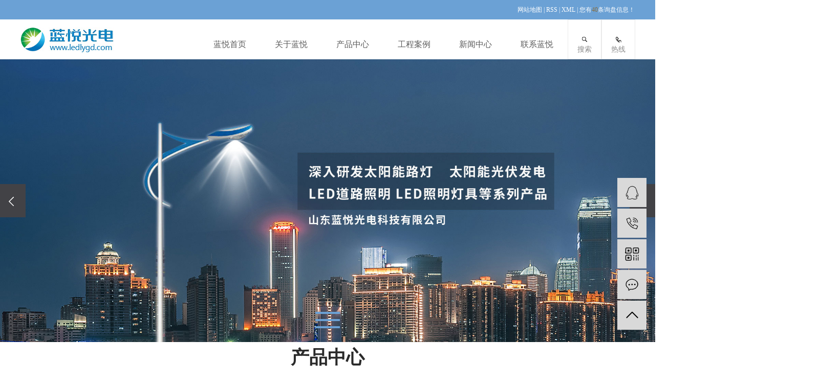

--- FILE ---
content_type: text/html;charset=utf-8
request_url: http://www.ledlygd.com/xinjiang/
body_size: 9711
content:
<!DOCTYPE html>
<html lang="zh-CN">

    <head>
        <meta charset="utf-8">
        <meta http-equiv="X-UA-Compatible" content="IE=edge,chrome=1">
        <title>
            新疆厂房灯_新疆市政照明_新疆智慧工业照明-山东蓝悦光电科技有限公司
        </title>
        <meta name="keywords" content="新疆厂房灯,新疆市政照明,新疆智慧工业照明,山东蓝悦光电科技有限公司" />
        <meta name="description" content="山东蓝悦光电科技有限公司位于高新技术产业开发区——德州禹城。公司以“科技引领节能，智慧点亮生活”为发展理念，深入研发太阳能路灯、太阳能光伏发电、LED道路照明、LED照明灯具等系列产品." />
        <meta name="viewport" content="width=device-width, initial-scale=1, maximum-scale=1, user-scalable=no">
        <link rel="shortcut icon" type="image/x-icon" href="http://www.ledlygd.com/" />
        <link rel="stylesheet" href="http://www.ledlygd.com/template/default/assets/css/bootstrap.min.css">
        <link rel="stylesheet" href="http://www.ledlygd.com/template/default/assets/css/jquery.validator.css">
        <link rel="stylesheet" href="http://www.ledlygd.com/template/default/assets/css/owl.carousel.min.css">
        <link rel="stylesheet" href="http://www.ledlygd.com/template/default/assets/css/app.css">
        <link rel="stylesheet" href="http://www.ledlygd.com/template/default/assets/css/main.css">
        <link rel="stylesheet" href="http://www.ledlygd.com/template/default/assets/css/slick.css">
        <link rel="stylesheet" href="http://www.ledlygd.com/template/default/assets/css/swiper.min.css">
        <link rel="stylesheet" type="text/css" href="http://www.ledlygd.com/template/default/assets/css/animate.min.css" />
        <script src="http://www.ledlygd.com/template/default/assets/js/jquery.min.js"></script>
        <script src="http://www.ledlygd.com/template/default/assets/js/owl.carousel.min.js"></script>
        <script src="http://www.ledlygd.com/template/default/assets/js/jquery.validator.min.js"></script>
        <script src="http://www.ledlygd.com/template/default/assets/js/jquery.SuperSlide.2.1.2.js"></script>
        <script src="http://www.ledlygd.com/template/default/assets/js/slick.min.js"></script>
        <script src="http://www.ledlygd.com/template/default/assets/js/swiper.min.js"></script>
        <script>
    var config = {
        homeUrl: 'http://www.ledlygd.com/',
                mUrl: 'http://www.ledlygd.com/m/',
                copyCode: 0,
        isVisitor: 1
    }
</script>
<script src="http://www.ledlygd.com/template/default/assets/js/app.js"></script>
<meta name="baidu-site-verification" content="code-fnE87xlk62" />
<script>
var _hmt = _hmt || [];
(function() {
  var hm = document.createElement("script");
  hm.src = "https://hm.baidu.com/hm.js?1b8321cf7cd27070bc0bd61b22ea89ec";
  var s = document.getElementsByTagName("script")[0]; 
  s.parentNode.insertBefore(hm, s);
})();
</script>
    </head>

    <body>
                <div class="top1">
    <div class="wh clearfix">
        <div class="sou fl">
            <div class="hotSearch hidden">热门搜索：
                <a href="http://www.ledlygd.com/search.php?wd=%E6%96%B0%E7%96%86%E5%8E%82%E6%88%BF%E7%81%AF">新疆厂房灯</a><a href="http://www.ledlygd.com/search.php?wd=%E6%96%B0%E7%96%86%E5%B8%82%E6%94%BF%E7%85%A7%E6%98%8E">新疆市政照明</a><a href="http://www.ledlygd.com/search.php?wd=%E6%96%B0%E7%96%86%E6%99%BA%E6%85%A7%E5%B7%A5%E4%B8%9A%E7%85%A7%E6%98%8E">新疆智慧工业照明</a>
            </div>
        </div>
        <div class="topLink">
          
            <a href="http://www.ledlygd.com/sitemap/">
                网站地图
            </a> |
            <a href="http://www.ledlygd.com/rss.xml">RSS</a> |
            <a href="http://www.ledlygd.com/sitemap.xml">XML</a>
                        | <a href="http://www.ledlygd.com/dm/" class="feedback" target="_blank" rel="nofollow">您有<span class="text-warning">40</span>条询盘信息！</a>
                    </div>
    </div>
</div>

<div class="top2">
    <div class="wh clearfix">
        <div class="logo">
            <a href="http://www.ledlygd.com/"><img alt="厂房灯" src="http://www.ledlygd.com/data/upload/202010/20201013150914_316.png" /></a>
        </div>
        <div class="k2 fr">
            <div class="djtit">
                <span>搜索</span>
                <span>热线</span>
            </div>
            <div id="menu">
    <ul class="nav clearfix">
                <li>
            <a href="/" >蓝悦首页        </a>
                                            </li>
                <li>
            <a href="http://www.ledlygd.com/about_about/" >关于蓝悦        </a>
                                                <div class="sec">
                                <a href="http://www.ledlygd.com/about_about/gsjj9f6.html" >公司简介</a>
                                <a href="/about_about/yyzz79b.html" >资质荣誉</a>
                            </div>
                                            </li>
                <li>
            <a href="http://www.ledlygd.com/product/" >产品中心        </a>
                                                <div class="sec">
                                <a href="http://www.ledlygd.com/product/xinjiang_tgd760/" >新疆投光灯</a>
                                <a href="http://www.ledlygd.com/product/xinjiang_gkd76d/" >新疆工矿灯</a>
                                <a href="http://www.ledlygd.com/product/xinjiang_zhldefc/" >新疆智慧路灯</a>
                                <a href="http://www.ledlygd.com/product/xinjiang_sdldffb/" >新疆市电路灯</a>
                                <a href="http://www.ledlygd.com/product/xinjiang_tynldc67/" >新疆太阳能路灯</a>
                                <a href="http://www.ledlygd.com/product/xinjiang_ggd3d4/" >新疆高杆灯</a>
                                <a href="http://www.ledlygd.com/product/xinjiang_zhd665/" >新疆中华灯</a>
                                <a href="http://www.ledlygd.com/product/xinjiang_jgtyd21b/" >新疆景观庭院灯</a>
                                <a href="http://www.ledlygd.com/product/xinjiang_cpd29b/" >新疆文旅照明</a>
                            </div>
                                            </li>
                <li>
            <a href="http://www.ledlygd.com/case/" >工程案例        </a>
                                                <div class="sec">
                                <a href="http://www.ledlygd.com/case/szldala2d/" >市政路灯案例</a>
                                <a href="http://www.ledlygd.com/case/gyzmald6c/" >工业照明案例</a>
                                <a href="http://www.ledlygd.com/case/ncldalc40/" >农村路灯案例</a>
                                <a href="http://www.ledlygd.com/case/xqldalb87/" >小区路灯案例</a>
                                <a href="http://www.ledlygd.com/case/qtalc91/" >其他案例</a>
                            </div>
                                            </li>
                <li>
            <a href="http://www.ledlygd.com/news/" >新闻中心        </a>
                                                <div class="sec">
                                <a href="http://www.ledlygd.com/news/gsxw51b/" >公司新闻</a>
                                <a href="http://www.ledlygd.com/news/xyzx2ba/" >行业资讯</a>
                                <a href="http://www.ledlygd.com/news/jszx98d/" >技术资讯</a>
                            </div>
                                            </li>
                <li>
            <a href="http://www.ledlygd.com/about_contact/" >联系蓝悦        </a>
                                                <div class="sec">
                                <a href="http://www.ledlygd.com/about_contact/lxc2e.html" >联系我们</a>
                            </div>
                                            </li>
            </ul>
</div>

<script type="text/javascript">
    $(function() {
        $('.nav > li').hover(function() {
            var sec_count = $(this).find('.sec a').length;
            var a_height = $(this).find('.sec a').eq(0).height();
            var sec_height = sec_count * a_height;
            $(this).find('.sec').stop().animate({
                height: sec_height
            }, 300);
        }, function() {
            $(this).find('.sec').stop().animate({
                height: 0
            }, 300);
        });
    });
</script>        </div>
        <div class="k3">
            <form method="get" name="formsearch" class="clearfix" id="formsearch" action="http://www.ledlygd.com/search.php">
                <input type="text" name="wd" id="keyword" placeholder="输入您想要的关键词" />
                <input type="submit" id="s_btn" class="iconfont" value="搜索" />
            </form>
            <div id="top_rx">
                服务热线：
                
            </div>
        </div>
    </div>
</div>

<script>
    $(document).ready(function() {
        let dj = $(".top2 .k2 span");
        let xg = $(".top2 .k3").children();
        xg.hide();
        dj.on("click", function() {
            let this_ = $(this);
            xg.eq(this_.index()).fadeToggle(1000).siblings().hide(500);
        })
    })
</script>
                <div class="x-banner">
    <div class="owl-carousel hidden-sm hidden-xs">
                <div class="banner-item"><a href="/product/tynldc67/"><img src="http://www.ledlygd.com/data/upload/202010/20201013151112_811.jpg" alt="智慧工业照明" /></a></div>
                <div class="banner-item"><a href="/product/sdldffb/"><img src="http://www.ledlygd.com/data/upload/202010/20201031155011_416.jpg" alt="市政照明" /></a></div>
                <div class="banner-item"><a href="/product/zhd665/"><img src="http://www.ledlygd.com/data/upload/202010/20201031155017_556.jpg" alt="厂房灯" /></a></div>
            </div>
    <div class="owl-carousel visible-xs visible-sm">
                <div><a href="/product/tynldc67/"><img src="http://www.ledlygd.com/data/upload/202010/20201013151112_811.jpg" alt="智慧工业照明" /></a></div>
                <div><a href="/product/sdldffb/"><img src="http://www.ledlygd.com/data/upload/202010/20201031155011_416.jpg" alt="市政照明" /></a></div>
                <div><a href="/product/zhd665/"><img src="http://www.ledlygd.com/data/upload/202010/20201031155017_556.jpg" alt="厂房灯" /></a></div>
            </div>
</div>



        <div class="box1 pos clearfix">
            <div class="wh clearfix">
                <div class="titles">
                    <h2>产品中心</h2>
                    <p>PRODUCT CENTER</p>
                </div>
                <div class="content">
                     <div class="fenglei clearfix" style="display:none;"  >
                        <div class="zhogg">
                            <div class="swiper-wrapper">
                                                              <div class="swiper-slide">
                                <div class="fenglei_img  com-img"><img src="http://www.ledlygd.com/data/upload/202011/thumb_20201130100253_886.jpg"></div>
                                <div class="fengleinei">
                                    <div class="fengleinei_tt"><a href="http://www.ledlygd.com/product/xinjiang_739.html">新疆特色造型升降式高杆灯</a></div>
                                    <a href="http://www.ledlygd.com/product/xinjiang_739.html"><div class="fengleinei_gg">查看详情</div></a>
                                </div>
                              </div>
                                                            <div class="swiper-slide">
                                <div class="fenglei_img  com-img"><img src="http://www.ledlygd.com/data/upload/202011/thumb_20201130100756_223.jpg"></div>
                                <div class="fengleinei">
                                    <div class="fengleinei_tt"><a href="http://www.ledlygd.com/product/xinjiang_730.html">新疆双头路灯太阳能</a></div>
                                    <a href="http://www.ledlygd.com/product/xinjiang_730.html"><div class="fengleinei_gg">查看详情</div></a>
                                </div>
                              </div>
                                                            <div class="swiper-slide">
                                <div class="fenglei_img  com-img"><img src="http://www.ledlygd.com/data/upload/202011/thumb_20201105151149_427.jpg"></div>
                                <div class="fengleinei">
                                    <div class="fengleinei_tt"><a href="http://www.ledlygd.com/product/xinjiang_725.html">新疆太阳能庭院灯</a></div>
                                    <a href="http://www.ledlygd.com/product/xinjiang_725.html"><div class="fengleinei_gg">查看详情</div></a>
                                </div>
                              </div>
                                                            <div class="swiper-slide">
                                <div class="fenglei_img  com-img"><img src="http://www.ledlygd.com/data/upload/202011/thumb_20201118104623_773.jpg"></div>
                                <div class="fengleinei">
                                    <div class="fengleinei_tt"><a href="http://www.ledlygd.com/product/xinjiang_740.html">新疆广场LED高杆灯</a></div>
                                    <a href="http://www.ledlygd.com/product/xinjiang_740.html"><div class="fengleinei_gg">查看详情</div></a>
                                </div>
                              </div>
                                                            <div class="swiper-slide">
                                <div class="fenglei_img  com-img"><img src="http://www.ledlygd.com/data/upload/202011/thumb_20201107085758_613.jpg"></div>
                                <div class="fengleinei">
                                    <div class="fengleinei_tt"><a href="http://www.ledlygd.com/product/xinjiang_738.html">新疆六边12火自动升降高杆灯</a></div>
                                    <a href="http://www.ledlygd.com/product/xinjiang_738.html"><div class="fengleinei_gg">查看详情</div></a>
                                </div>
                              </div>
                                                            <div class="swiper-slide">
                                <div class="fenglei_img  com-img"><img src="http://www.ledlygd.com/data/upload/202011/thumb_20201130102444_959.jpg"></div>
                                <div class="fengleinei">
                                    <div class="fengleinei_tt"><a href="http://www.ledlygd.com/product/xinjiang_734.html">新疆市政单臂路灯</a></div>
                                    <a href="http://www.ledlygd.com/product/xinjiang_734.html"><div class="fengleinei_gg">查看详情</div></a>
                                </div>
                              </div>
                                                          </div>
                            <!-- Add Pagination -->
                            <div class="swipernext"></div>
                            <div class="swiperprev"></div>
                          </div>
                </div>


                <script>
                    var swiper = new Swiper('.zhogg', {
                        loop : true,
                      slidesPerView: 3,
                      spaceBetween: 30,
                      navigation: {
                            nextEl: '.swipernext',
                            prevEl: '.swiperprev',
                        },
                    });
                  </script>

                    <div class="plist2">
                        <ul>
                                                        <li class="fl">
                                <a href="http://www.ledlygd.com/product/xinjiang_762.html" title="新疆智慧LED路灯" class="img com-img">
                                    <img src="http://www.ledlygd.com/data/upload/202408/thumb_20240821113107_294.jpg" alt="新疆智慧LED路灯" />
                                </a>
                                <h3>
                                    新疆智慧LED路灯
                                </h3>
                            </li>
                                                        <li class="fl">
                                <a href="http://www.ledlygd.com/product/xinjiang_761.html" title="新疆智慧设施中心APP(移动端)" class="img com-img">
                                    <img src="http://www.ledlygd.com/data/upload/202408/thumb_20240821111725_898.jpg" alt="新疆智慧设施中心APP(移动端)" />
                                </a>
                                <h3>
                                    新疆智慧设施中心APP(移动端)
                                </h3>
                            </li>
                                                        <li class="fl">
                                <a href="http://www.ledlygd.com/product/xinjiang_760.html" title="新疆智慧公共设施管理平台" class="img com-img">
                                    <img src="http://www.ledlygd.com/data/upload/202408/thumb_20240821111425_647.jpg" alt="新疆智慧公共设施管理平台" />
                                </a>
                                <h3>
                                    新疆智慧公共设施管理平台
                                </h3>
                            </li>
                                                        <li class="fl">
                                <a href="http://www.ledlygd.com/product/xinjiang_759.html" title="新疆数字化基础设施管理平台" class="img com-img">
                                    <img src="http://www.ledlygd.com/data/upload/202408/thumb_20240821111214_468.jpg" alt="新疆数字化基础设施管理平台" />
                                </a>
                                <h3>
                                    新疆数字化基础设施管理平台
                                </h3>
                            </li>
                                                        <li class="fl">
                                <a href="http://www.ledlygd.com/product/xinjiang_758.html" title="新疆智慧灯杆综合管理平台" class="img com-img">
                                    <img src="http://www.ledlygd.com/data/upload/202408/thumb_20240821110956_892.jpg" alt="新疆智慧灯杆综合管理平台" />
                                </a>
                                <h3>
                                    新疆智慧灯杆综合管理平台
                                </h3>
                            </li>
                                                        <li class="fl">
                                <a href="http://www.ledlygd.com/product/xinjiang_757.html" title="新疆照明感知系统" class="img com-img">
                                    <img src="http://www.ledlygd.com/data/upload/202408/thumb_20240821105849_645.jpg" alt="新疆照明感知系统" />
                                </a>
                                <h3>
                                    新疆照明感知系统
                                </h3>
                            </li>
                                                        <li class="fl">
                                <a href="http://www.ledlygd.com/product/xinjiang_756.html" title="新疆智能控制系统功能" class="img com-img">
                                    <img src="http://www.ledlygd.com/data/upload/202408/thumb_20240820101925_913.jpg" alt="新疆智能控制系统功能" />
                                </a>
                                <h3>
                                    新疆智能控制系统功能
                                </h3>
                            </li>
                                                        <li class="fl">
                                <a href="http://www.ledlygd.com/product/xinjiang_755.html" title="新疆9000流明旗舰反射式激光工程投影机系列" class="img com-img">
                                    <img src="http://www.ledlygd.com/data/upload/202408/thumb_20240820100447_698.jpg" alt="新疆9000流明旗舰反射式激光工程投影机系列" />
                                </a>
                                <h3>
                                    新疆9000流明旗舰反射式激光工程投影机系列
                                </h3>
                            </li>
                                                        <li class="fl">
                                <a href="http://www.ledlygd.com/product/xinjiang_754.html" title="新疆高阶激光工程投影机LY- U110K" class="img com-img">
                                    <img src="http://www.ledlygd.com/data/upload/202408/thumb_20240820095401_628.jpg" alt="新疆高阶激光工程投影机LY- U110K" />
                                </a>
                                <h3>
                                    新疆高阶激光工程投影机LY- U110K
                                </h3>
                            </li>
                                                        <li class="fl">
                                <a href="http://www.ledlygd.com/product/xinjiang_753.html" title="新疆高阶激光工程投影机LY-U150K" class="img com-img">
                                    <img src="http://www.ledlygd.com/data/upload/202408/thumb_20240820093528_463.jpg" alt="新疆高阶激光工程投影机LY-U150K" />
                                </a>
                                <h3>
                                    新疆高阶激光工程投影机LY-U150K
                                </h3>
                            </li>
                                                        <li class="fl">
                                <a href="http://www.ledlygd.com/product/xinjiang_751.html" title="新疆投光灯" class="img com-img">
                                    <img src="http://www.ledlygd.com/data/upload/202012/thumb_20201204134735_728.jpg" alt="新疆投光灯" />
                                </a>
                                <h3>
                                    新疆投光灯
                                </h3>
                            </li>
                                                        <li class="fl">
                                <a href="http://www.ledlygd.com/product/xinjiang_722.html" title="新疆仿古路灯" class="img com-img">
                                    <img src="http://www.ledlygd.com/data/upload/202011/thumb_20201127151502_862.jpg" alt="新疆仿古路灯" />
                                </a>
                                <h3>
                                    新疆仿古路灯
                                </h3>
                            </li>
                                                    </ul>
  
                        
                    </div>
                    
                     <div class="plist2">
                        <ul>
                                                        <li class="fl">
                                <a href="http://www.ledlygd.com/product/xinjiang_739.html" title="新疆特色造型升降式高杆灯" class="img com-img">
                                    <img src="http://www.ledlygd.com/data/upload/202011/thumb_20201130100253_886.jpg" alt="新疆特色造型升降式高杆灯" />
                                </a>
                                <h3>
                                    新疆特色造型升降式高杆灯
                                </h3>
                            </li>
                                                        <li class="fl">
                                <a href="http://www.ledlygd.com/product/xinjiang_730.html" title="新疆双头路灯太阳能" class="img com-img">
                                    <img src="http://www.ledlygd.com/data/upload/202011/thumb_20201130100756_223.jpg" alt="新疆双头路灯太阳能" />
                                </a>
                                <h3>
                                    新疆双头路灯太阳能
                                </h3>
                            </li>
                                                        <li class="fl">
                                <a href="http://www.ledlygd.com/product/xinjiang_725.html" title="新疆太阳能庭院灯" class="img com-img">
                                    <img src="http://www.ledlygd.com/data/upload/202011/thumb_20201105151149_427.jpg" alt="新疆太阳能庭院灯" />
                                </a>
                                <h3>
                                    新疆太阳能庭院灯
                                </h3>
                            </li>
                                                        <li class="fl">
                                <a href="http://www.ledlygd.com/product/xinjiang_740.html" title="新疆广场LED高杆灯" class="img com-img">
                                    <img src="http://www.ledlygd.com/data/upload/202011/thumb_20201118104623_773.jpg" alt="新疆广场LED高杆灯" />
                                </a>
                                <h3>
                                    新疆广场LED高杆灯
                                </h3>
                            </li>
                                                        <li class="fl">
                                <a href="http://www.ledlygd.com/product/xinjiang_738.html" title="新疆六边12火自动升降高杆灯" class="img com-img">
                                    <img src="http://www.ledlygd.com/data/upload/202011/thumb_20201107085758_613.jpg" alt="新疆六边12火自动升降高杆灯" />
                                </a>
                                <h3>
                                    新疆六边12火自动升降高杆灯
                                </h3>
                            </li>
                                                        <li class="fl">
                                <a href="http://www.ledlygd.com/product/xinjiang_734.html" title="新疆市政单臂路灯" class="img com-img">
                                    <img src="http://www.ledlygd.com/data/upload/202011/thumb_20201130102444_959.jpg" alt="新疆市政单臂路灯" />
                                </a>
                                <h3>
                                    新疆市政单臂路灯
                                </h3>
                            </li>
                                                        <li class="fl">
                                <a href="http://www.ledlygd.com/product/xinjiang_733.html" title="新疆风力发电路灯" class="img com-img">
                                    <img src="http://www.ledlygd.com/data/upload/202011/thumb_20201106154636_507.jpg" alt="新疆风力发电路灯" />
                                </a>
                                <h3>
                                    新疆风力发电路灯
                                </h3>
                            </li>
                                                    </ul>
                        <a href="http://www.ledlygd.com/product/" class="ckgd">
                            查看更多产品
                        </a>
                    </div>
                    
                </div>
            </div>
        </div>
        <div class="box2 pos clearfix">
            <div class="wh clearfix">
                <div class="content clearfix">
                    <div class="content_l fl">
                        <div class="titles">
                            <h2>走进蓝悦光电</h2>
                            <p></p>
                        </div>
                        <div class="nr">
                            <p style="line-height: 2em; text-indent: 2em;"><span style="font-size: 16px;">山东蓝悦光电科技有限公司位于德州禹城，公司以“科技引领节能，智慧点亮城市”为发展理念，深入研发城市智慧照明、LED太阳能道路照明、LED工业照明、文旅照明等产品。</span><span style="text-indent: 2em;">多年来沉积雄厚的技术力量和技术团队，自主研发多应用场景LED照明产品，获得多项国家专利，产品应用范围广泛，品质有保障。&nbsp;</span></p><p><br/></p><p><br/></p><p><br/></p>
                        </div>
                        <a class="more" href="http://www.ledlygd.com/about_about/gsjj9f6.html">查看详情</a>
                    </div>
                    <div class="content_r com-img fr">
                        <img src="http://www.ledlygd.com/data/upload/202011/20201109161326_413.jpg">
                    </div>
                </div>
            </div>
        </div>
        <div class="box3 pos clearfix">
            <div class="wh clearfix">
                <div class="content">
                    <div class="title_s">
                        <span>公司实景</span>
                        <span>合作伙伴</span>
                    </div>
                    <div class="abou_nr">
                        <ul class="ads4 active">
                                                        <li>
                                <a  class="com-img">
                                <img src="http://www.ledlygd.com/data/upload/202011/20201110132642_201.jpg" alt="办公室" />
                                <h3>办公室</h3>
                            </a>
                                <span></span>
                            </li>
                                                        <li>
                                <a  class="com-img">
                                <img src="http://www.ledlygd.com/data/upload/202011/20201110132719_426.jpg" alt="公司一角" />
                                <h3>公司一角</h3>
                            </a>
                                <span></span>
                            </li>
                                                        <li>
                                <a  class="com-img">
                                <img src="http://www.ledlygd.com/data/upload/202011/20201110132725_246.jpg" alt="办公环境" />
                                <h3>办公环境</h3>
                            </a>
                                <span></span>
                            </li>
                                                        <li>
                                <a  class="com-img">
                                <img src="http://www.ledlygd.com/data/upload/202011/20201110132732_654.jpg" alt="生产现场" />
                                <h3>生产现场</h3>
                            </a>
                                <span></span>
                            </li>
                                                        <li>
                                <a  class="com-img">
                                <img src="http://www.ledlygd.com/data/upload/202011/20201110132739_182.jpg" alt="员工操作" />
                                <h3>员工操作</h3>
                            </a>
                                <span></span>
                            </li>
                                                    </ul>
                        <ul class="ads4">
                                                        <li>
                                <a class="com-img">
                                <img src="http://www.ledlygd.com/data/upload/202011/20201110115546_333.jpg" alt="" />
                                <h3></h3>
                            </a>
                                <span></span>
                            </li>
                                                        <li>
                                <a class="com-img">
                                <img src="http://www.ledlygd.com/data/upload/202011/20201110115552_928.jpg" alt="" />
                                <h3></h3>
                            </a>
                                <span></span>
                            </li>
                                                        <li>
                                <a class="com-img">
                                <img src="http://www.ledlygd.com/data/upload/202011/20201110115558_827.jpg" alt="" />
                                <h3></h3>
                            </a>
                                <span></span>
                            </li>
                                                        <li>
                                <a class="com-img">
                                <img src="http://www.ledlygd.com/data/upload/202011/20201110115604_267.jpg" alt="" />
                                <h3></h3>
                            </a>
                                <span></span>
                            </li>
                                                        <li>
                                <a class="com-img">
                                <img src="http://www.ledlygd.com/data/upload/202011/20201110115625_524.jpg" alt="" />
                                <h3></h3>
                            </a>
                                <span></span>
                            </li>
                                                        <li>
                                <a class="com-img">
                                <img src="http://www.ledlygd.com/data/upload/202011/20201110115632_301.jpg" alt="" />
                                <h3></h3>
                            </a>
                                <span></span>
                            </li>
                                                        <li>
                                <a class="com-img">
                                <img src="http://www.ledlygd.com/data/upload/202011/20201110115639_136.jpg" alt="" />
                                <h3></h3>
                            </a>
                                <span></span>
                            </li>
                                                        <li>
                                <a class="com-img">
                                <img src="http://www.ledlygd.com/data/upload/202011/20201110115648_250.jpg" alt="" />
                                <h3></h3>
                            </a>
                                <span></span>
                            </li>
                                                        <li>
                                <a class="com-img">
                                <img src="http://www.ledlygd.com/data/upload/202011/20201110115654_239.jpg" alt="" />
                                <h3></h3>
                            </a>
                                <span></span>
                            </li>
                                                        <li>
                                <a class="com-img">
                                <img src="http://www.ledlygd.com/data/upload/202011/20201110115659_360.jpg" alt="" />
                                <h3></h3>
                            </a>
                                <span></span>
                            </li>
                                                    </ul>
                    </div>
                </div>
            </div>
        </div>
        <div class="box4 pos clearfix">
            <div class="wh clearfix">
                <div class="titles">
                    <h2>工程案例</h2>
                    <p>Engineering case</p>
                </div>
                <div class="content">
                    <ul class="ads">
                                                <li>
                            <h3>
                                市政路灯案列
                            </h3>
                            <p>
                                新疆高速中华灯项目
                            </p>
                           
                            <span class="com-img"><a href="/case/81.html"><img src="http://www.ledlygd.com/data/upload/202011/20201109162242_875.jpg" /></a></span>
                        </li>
                                                <li>
                            <h3>
                                工业照明案例
                            </h3>
                            <p>
                                鲁樱集团
                            </p>
                           
                            <span class="com-img"><a href="/case/94.html"><img src="http://www.ledlygd.com/data/upload/202011/20201109162636_214.jpg" /></a></span>
                        </li>
                                                <li>
                            <h3>
                                农村路灯案例
                            </h3>
                            <p>
                                济南蟠龙村安装太阳能路灯
                            </p>
                           
                            <span class="com-img"><a href="/case/100.html"><img src="http://www.ledlygd.com/data/upload/202011/20201109162837_632.jpg" /></a></span>
                        </li>
                                            </ul>
                </div>
            </div>
        </div>
        <div class="box5 pos clearfix">
            <div class="wh clearfix">
                <div class="titles">
                    <h2>优势在线 您放心选择</h2>
                    <p>ADVANTAGE</p>
                </div>
                <div class="content">
                    <ul class="advantage">
                                                <li>
                            <img src="http://www.ledlygd.com/data/upload/202011/20201113135356_481.jpg" />
                            <div>
                                <span>
                                    01
                                    <span>

                                    </span>
                                </span>
                                <h3>
                                    北方专业LED路灯生产厂家 品质无可挑剔
                                </h3>
                            </div>
                        </li>
                                                <li>
                            <img src="http://www.ledlygd.com/data/upload/202011/20201113135408_514.jpg" />
                            <div>
                                <span>
                                    02
                                    <span>

                                    </span>
                                </span>
                                <h3>
                                    工厂市政照明生产实力强厚 产品畅销海内外
                                </h3>
                            </div>
                        </li>
                                                <li>
                            <img src="http://www.ledlygd.com/data/upload/202011/20201113135420_826.jpg" />
                            <div>
                                <span>
                                    03
                                    <span>

                                    </span>
                                </span>
                                <h3>
                                    厂房灯工厂直销，一手货源 性价比高
                                </h3>
                            </div>
                        </li>
                                                <li>
                            <img src="http://www.ledlygd.com/data/upload/202011/20201113135428_636.jpg" />
                            <div>
                                <span>
                                    04
                                    <span>

                                    </span>
                                </span>
                                <h3>
                                    快速响应 4小时之内，提供报价及方案
                                </h3>
                            </div>
                        </li>
                                                <li>
                            <img src="http://www.ledlygd.com/data/upload/202303/20230320164321_958.jpg" />
                            <div>
                                <span>
                                    05
                                    <span>

                                    </span>
                                </span>
                                <h3>
                                    5免的360度贴心服务 是客户信赖的原因之一
                                </h3>
                            </div>
                        </li>
                                            </ul>

                </div>
            </div>
        </div>

        <div class="box6 pos clearfix">
            <div class="wh clearfix">
                <div class="content">
                    <div class="pzwl">
                        <img src="http://www.ledlygd.com/data/upload/202303/20230320164247_830.jpg">
                        <h3>
                            品质赢未来&nbsp;&nbsp;我们更专注
                        </h3>
                        <p>
                            <span></span> 全国热线
                        </p>
                        <p>400-6432-167</p>
                    </div>
                    <div class="zxly">
                                                <form action="http://www.ledlygd.com/inquiry/" id="x-form" method="post">
                            <div class="row">
                                <div>
                                    <input type="text" name="name" placeholder="姓名">
                                </div>
                                <div>
                                    <input type="text" name="contact" placeholder="电话">
                                </div>
                            </div>
                            <div class="row">
                                <div class="col-xs-12 x-textarea">
                                    <textarea rows="5" name="content" placeholder="请输入您的留言内容"></textarea>
                                </div>
                            </div>
                            <div class="clearfix code-group">
                                <input id="checkcode" name="checkcode" type="text" placeholder="验证码" />
                                <span class="checkCodeImg"><img id="checkCodeImg" src="http://www.ledlygd.com/source/include/imagecode.php?act=verifycode&width=120&height=34" onclick="app.changCode('http://www.ledlygd.com/', 120, 34)" /></span>
                                <input type="submit" class="x-submit" name="btn" value="立即咨询" />
                            </div>
                        </form>
                    </div>
                </div>
            </div>
        </div>
        <div class="box7 pos clearfix">
            <div class="wh clearfix">
                <div class="titles">
                    <h2>新闻中心
                    </h2>
                    <p>NEW</p>
                </div>
                <div class="content">
                    <div class="list1 clearfix">
                                                                        <div class="hghgh"><img src="http://www.ledlygd.com/data/upload/202306/20230613161033_578.jpg" alt="市政照明有何不同？为什么需要它？"></div>
                        <div class="wzs ">
                            <a href="http://www.ledlygd.com/news/446.html">
                                市政照明有何不同？为什么需要它？
                            </a>
                            <p>
                                市政照明是指在城市、乡村或道路等公共场所进行的灯光照明。与普通照明相比，市政照明受到更多的限制和要求。它需要考虑到其作用范围和功能性，同时也需要考虑环保、节约和...
                            </p>
                            <span>发布时间：2023-06-13</span>
                            <a href="http://www.ledlygd.com/news/446.html" class="more">+</a>
                        </div>
                        
                                                
                                                
                                                
                                                
                                                
                                            </div>
                    <div class="list2 clearfix">
                        <ul>
                                                                                    <li class="wzs">
                                <h3>
                                    <a href="http://www.ledlygd.com/news/449.html">
                                        如何正确选择能耗低的工矿灯，提高能源利用效率？
                                    </a>
                                </h3>
                                <p>
                                    工矿灯是在工业和矿山环境中使用的照明设备，其能耗水平对能源利用效率具有重要影响。为了正确选择能耗低的工矿灯并提高能源利用效率，我们可以采取以下措施：1. 了解工...
                                </p>
                                <span>发布时间：2025-06-30</span>
                                <a href="http://www.ledlygd.com/news/449.html" class="more">+</a>

                            </li>
                                                                                                                <li class="wzs">
                                <h3>
                                    <a href="http://www.ledlygd.com/news/452.html">
                                        选购厂房LED灯有哪些购买技巧？
                                    </a>
                                </h3>
                                <p>
                                    选购厂房LED灯时，有以下几个购买技巧：1. 确定照明需求：在购买之前，一定要充分了解厂房的面积、高度和照明需求。这些因素将决定所需的照明强度和灯具的数量。2....
                                </p>
                                <span>发布时间：2025-05-25</span>
                                <a href="http://www.ledlygd.com/news/452.html" class="more">+</a>

                            </li>
                                                                                                                                                                                                                                                                                                                                                                                                                                                                                                                                                                                                        </ul>
                    </div>
                </div>
            </div>
        </div>

        <div class="f_link">
            友情链接&nbsp;&nbsp;-&nbsp;&nbsp;
                    </div>




        <div class="x-layout">
    <div class="wh">
        <div class="row">
           
            <div class="col-md-3 col-sm-12 gsxx">
                <div class="xoapyung"><p><img src="/data/upload/202010/1602575826189949.png" title="1602575826189949.png" alt="07.png"/></p></div>
                <p>科技引领节能，智慧点亮生活</p>
                                <div class="x-copyright">Copyright 2020
                    山东蓝悦光电科技有限公司<br>All rights reserved  
                    <a href="http://beian.miit.gov.cn/" target="_blank">鲁ICP备18038661号-1</a><br>
                    <span class="jszc">服务支持：<a href="http://www.tgeye.cn" target='_blank'>嵊灿科技</a></span>   <a href="/about_about/yyzz79b.html">营业执照</a>
                </div>
                <span class="ft_sx"></span>
            </div>
            <div class="col-md-4  col-sm-12 hidden-xs zxrx_xx">
                <div>
                    24小时咨询热线
                    <p><span style="font-size: 16px;">400-6432-167</span></p>
                    
            
                    
                </div>
                <p>手机 ：18866000049<br/></p><p>邮箱 ：2785960041@qq.com</p><p>地址 :&nbsp; 中国.德州（禹城）高新技术产业开发区</p>
                <span class="ft_sx"></span>
                
                            <a style="color: #fff;">主营区域：</a>
                        <a href="http://www.ledlygd.com/shandong/" style="color: #fff;">
                山东
            </a>
                        <a href="http://www.ledlygd.com/henan/" style="color: #fff;">
                河南
            </a>
                        <a href="http://www.ledlygd.com/xinjiang/" style="color: #fff;">
                新疆
            </a>
                        <a href="http://www.ledlygd.com/gansu/" style="color: #fff;">
                甘肃
            </a>
                        <a href="http://www.ledlygd.com/shanxi/" style="color: #fff;">
                山西
            </a>
                        <a href="http://www.ledlygd.com/hebei/" style="color: #fff;">
                河北
            </a>
                        <a href="http://www.ledlygd.com/beijing/" style="color: #fff;">
                北京
            </a>
                        <a href="http://www.ledlygd.com/liaoning/" style="color: #fff;">
                辽宁
            </a>
                        <a href="http://www.ledlygd.com/anhui/" style="color: #fff;">
                安徽
            </a>
                        <a href="http://www.ledlygd.com/neimeng/" style="color: #fff;">
                内蒙
            </a>
                            
            </div>
            <div class="col-md-3  col-sm-12 hidden-xs ft_ewm">
                <div class="x-layout-ewm">
                    <ul>
                       
                        <li>
                            <img src="http://www.ledlygd.com/data/upload/202011/20201109164510_161.jpg" alt="">
                            <p>
                                手机网站
                            </p>
                        </li>
                    </ul>
                </div>
            </div>
        </div>
    </div>

<div class="ciang"></div>

</div>
<!-- 右侧客服 -->
<!-- 侧边工具栏 -->
<div id="toolbar">
    <ul>
                        <li><a href="http://wpa.qq.com/msgrd?v=3&amp;uin=2500490007&amp;site=qq&amp;menu=yes" target="_blank">
            <span class="icon-font icon-qq"></span>
            <span class="wz">业务咨询</span>
        </a></li>
                        <li><a href="javascript:;">
            <span class="icon-font icon-phone"></span>
            <span class="wz">18866000049</span>
        </a></li>
        <li class="ewm">
            <span class="icon-font icon-ewm"></span>
                        <div class="ewm-box"><img src="http://www.ledlygd.com/data/upload/202011/20201107133529_146.jpg" alt="二维码" /></div>
                    </li>
        <li><a href="http://www.ledlygd.com/inquiry/">
            <span class="icon-font icon-message"></span>
            <span class="wz">在线留言</span>
        </a></li>
        <li class="backtop"><span class="icon-font icon-top"></span></li>
    </ul>
</div>

<script>
    $(function () {
        // 返回顶部
        app.backTop("#toolbar .backtop",300);
        var imgUrl = 'http://www.ledlygd.com/';
        if($(".ewm-box img").attr('src') == imgUrl ) {
            $(".ewm-box").remove();
        }
    })
</script>
                <script src="http://www.ledlygd.com/template/default/assets/js/main.js"></script>
        <script src="http://www.ledlygd.com/template/default/assets/js/common.js"></script>
        <script type="text/javascript" src="http://www.ledlygd.com/template/default/assets/js/wow.min.js"></script>
        <script>
            var wow = new WOW({
                boxClass: 'wow',
                animateClass: 'animated',
                offset: 0,
                mobile: true,
                live: true
            });
            wow.init();
        </script>
        <script>
            $(document).ready(function() {
                // BANNER
                $(".x-banner .owl-carousel").owlCarousel({
                    items: 1, // 显示个数
                    loop: true, // 是否循环
                    autoplay: true, // 是否自动播放
                    navText: ['<i class="icon-font icon-left-arrow">', '<i class="icon-font icon-right-arrow">'], // 左右箭头
                    responsive: {
                        0: {
                            nav: false, // 是否显示箭头
                        },
                        990: {
                            nav: true,
                        }
                    }
                });


                // 公司点击
                let title_s = $(".title_s span");
                console.info(title_s.eq(0));
                title_s.eq(0).addClass("active");

                title_s.on("click", function() {
                    let this_ = $(this);
                    this_.addClass("active").siblings().removeClass("active");
                    $(".ads4").eq(this_.index()).addClass("active").siblings().removeClass("active");
                })
            });
        </script>

        <script>
            $('.plist2 ul').slick({

                slidesToShow: 5,

                slidesToScroll: 1,

                autoplay: true,

                autoplaySpeed: 2000,

            });
            $('.ads4').slick({

                slidesToShow: 3,

                slidesToScroll: 1,

                autoplay: true,

                autoplaySpeed: 2000,

            });
        </script>

    </body>

</html>

--- FILE ---
content_type: text/css
request_url: http://www.ledlygd.com/template/default/assets/css/main.css
body_size: 29261
content:
/*初始化样式*/

* {
    font-family: "MicrosoftYaHei";
}

html {
    margin: 0;
    padding: 0;
    border: 0;
}

body,
div,
span,
object,
iframe,
h1,
h2,
h3,
h4,
p,
blockquote,
pre,
a,
address,
code,
b,
em,
img,
dl,
dt,
dd,
ol,
ul,
li,
fieldset,
form,
label,
footer,
header,
hgroup,
nav,
section {
    margin: 0;
    padding: 0;
    border: 0;
}

body {
    background: #fff;
    color: #666;
    position: relative;
    font: 12px/1.5 Microsoft YaHei, arial, 宋体, sans-serif;
    vertical-align: baseline;
    width: 100%;
    overflow-x: hidden;
}

a {
    text-decoration: none;
    outline: none;
}

a:link {
    color: #666;
}

a:visited {
    color: #666;
}

a:hover,
a:active,
a:focus {
    color: #009b4c;
    text-decoration: none;
    outline: none;
}

input {
    padding: 0;
    margin: 0;
    font-family: 'Microsoft YaHei';
}

img {
    border: none;
    background: none;
    vertical-align: middle;
}

ul,
ol,
li {
    list-style-type: none;
}

select,
input,
img,
select {
    vertical-align: middle;
}

table {
    border-collapse: collapse;
    border-spacing: 0
}

table,
th,
td {
    vertical-align: middle
}

.clearfix:after {
    content: ".";
    display: block;
    height: 0;
    clear: both;
    overflow: hidden;
    visibility: hidden;
}

.clearfix {
    zoom: 1
}

.clearboth {
    height: 0px;
    line-height: 0px;
    overflow: hidden;
    clear: both;
    font-size: 0px;
}

h1,
h2,
h3,
h4 {
    font-size: 12px;
    font-weight: bold;
}

hr {
    border: 0;
    border-top: 1px solid #ccc;
    height: 0;
}

dt {
    font-weight: normal;
}


/*----- Common css ------*/

.fl {
    float: left;
}

.fr {
    float: right;
}

.di {
    _display: inline;
}

.fwn {
    font-weight: normal;
}

.dib {
    *display: inline;
    _zoom: 1;
    _display: inline;
    _font-size: 0px;
}


/*滚动*/

#demo {
    overflow: hidden;
    width: 100%;
    margin: 0 auto;
}

#indemo {
    float: left;
    width: 800%!important;
}

#demo1 {
    float: left;
}

#demo2 {
    float: left;
}

#m_demo {
    overflow: hidden;
    width: 92%;
    margin: 0 auto;
}

#m_indemo {
    float: left;
    width: 800%!important;
}

#m_demo1 {
    float: left;
}

#m_demo2 {
    float: left;
}

.wh {
    width: 1200px;
    margin: 0 auto;
    position: relative;
}

.pos {
    position: relative;
    width: 1920px;
    left: 50%;
    margin-left: -960px;
}

.com-img {
    display: inline;
    overflow: hidden;
    margin: 0 auto;
    display: table;
}

.com-img img {
    transition: all 0.8s;
    -webkit-transition: all 0.8s;
    -moz-transition: all 0.8s;
    -o-transition: all 0.8s;
}

.com-img:hover img {
    transform: scale(1.2);
    -webkit-transform: scale(1.2);
    -moz-transform: scale(1.2);
    -o-transform: scale(1.2);
    -ms-transform: scale(1.2);
}

.roll_product {
    float: left;
}

.plist {
    margin-top: 56px;
}

.plist li {
    margin-right: 15px;
    margin-bottom: 15px;
}

.plist li:nth-child(3n) {
    margin-right: 0;
}

.plist li a.img {
    border: 1px solid #e5e5e5;
    display: block;
}

.plist li a.img img {
    width: 388px;
    height: 388px;
}

.plist li h3 a {
    display: block;
    color: #fff;
    font-size: 16px;
    font-weight: normal;
}


/*头部样式*/

.top1 {
    height: 38px;
    background-color: #6ba1d5;
    color: #ffffff;
    line-height: 38px;
    overflow: hidden;
    font-size: 13px;
}

.top1 a {
    color: #ffffff;
}

.top1 .sou {
    font-size: 12px;
    margin: 0;
}

.top1 .sou a {
    margin-right: 10px;
}

.top1 .sou .hotSearch {
    font-size: 12px;
    font-weight: normal;
    font-stretch: normal;
}

.top1 .sou .hotSearch a {
    font-size: 11px;
    letter-spacing: 0px;
}

.topLink {
    float: right;
    text-align: right;
    position: relative;
    z-index: 9999;
    font-size: 12px;
}

.topLink a {}

.top2 {
    height: 78px;
}

#header {
    width: 1000px;
    margin: 0 auto;
}

.logo {
    float: left;
    line-height: 78px;
}

.top2 .k2 {
    font-size: 16px;
    color: #333333;
    line-height: 35px;
    text-align: right;
}

.translate {
    width: 100px;
    position: absolute;
    left: 0;
    top: 10px;
    z-index: 9999;
}

.tran-in {
    left: 120px;
}

.translate li {
    border: 1px dashed #cccccc;
    line-height: 26px;
    text-align: left;
    background: #fff;
}

.translate li a {
    display: block;
    padding-left: 10px;
    background: url(../images/dot4.png) no-repeat 88% 11px;
}

.translate li a:hover {
    text-decoration: none;
    color: #275cea;
    cursor: pointer;
}

.translate-en {
    display: none;
    padding: 6px;
    padding-top: 0px;
}

.translate li .translate-en a {
    padding-left: 0px;
    text-align: center;
    background: #fff;
    border-bottom: 1px solid #cccccc;
}

.translate li .translate-en a:hover {
    font-weight: bold;
}

.topLink .f_count {
    color: #ff0000;
    font-size: 13px;
    font-weight: bold;
}

.topLink .k1 a {
    color: #595959;
}

.topLink .k2 {
    color: #074b91;
    font-size: 14px;
    font-family: "微软雅黑";
}

.top2 .k2 .djtit {
    float: right;
}

.top2 .k2 .djtit span {
    display: inline-block;
    width: 66px;
    height: 78px;
    border: solid 1px #e9e9e9;
    float: left;
    text-align: center;
    color: #8a8a8a;
    font-size: 14px;
    line-height: 43.12px;
    padding-top: 36px;
    margin-right: -1px;
    cursor: pointer;
}

.top2 .k2 .djtit span:nth-child(1) {
    background: url("../images/sous.png") no-repeat center center;
    margin-right: 0px;
}

.top2 .k2 .djtit span:nth-child(2) {
    background: url("../images/phone.png") no-repeat center center;
}

.top2 .k3 {
    position: absolute;
    bottom: -74px;
    right: 0px;
    z-index: 999;
}

#formsearch {
    position: relative;
    width: 350px;
    padding: 20px;
    border: 1px solid #e0e0e0;
    background: #fff;
    display: none
}

#formsearch input {
    width: 100%;
    height: 34px;
    -webkit-transition: border-color .15s ease-in-out, -webkit-box-shadow .15s ease-in-out;
    border: 1px solid #ccc;
    -webkit-box-shadow: inset 0 1px 1px rgba(0, 0, 0, .075);
    box-shadow: inset 0 1px 1px rgba(0, 0, 0, .075);
}

#formsearch input#s_btn {
    position: absolute;
    z-index: 2;
    top: 20px;
    right: 20px;
    width: 39px;
    height: 34px;
    border: 0;
    outline: none;
    color: #fff;
    background: #1282bc;
    cursor: pointer;
    font-size: 13px;
}

#top_rx {
    width: 132px;
    position: relative;
    right: -1px;
    padding: 10px;
    border: 1px solid #e0e0e0;
    background: #fff;
    display: none;
    color: rgba(0, 0, 0, 1);
}

#top_rx p {
    text-align: center;
    line-height: 34px;
    white-space: nowrap;
    color: #6ba1d5;
    font-size: 16px;
}

#menu {
    background: none;
    float: right;
}


/*导航栏样式*/

.nav {
    color: rgb(90, 90, 90);
}

.nav li {
    text-align: center;
    float: left;
    position: relative;
    z-index: 999;
    width: 120px;
}

.nav li>a {
    display: block;
    line-height: 58px;
    color: rgb(90, 90, 90, 1);
    height: 78px;
    font-size: 16px;
    padding: 0;
    padding-top: 20px;
}

.nav li a:hover {
    color: rgb(90, 90, 90);
    text-decoration: none;
}

.nav>li>a:focus,
.nav>li>a:hover {
    text-decoration: none;
}

.nav .sec {
    height: 0;
    color: #fff;
    overflow: hidden;
    z-index: 9999;
    position: absolute;
    top: 78px;
    left: 0px;
    width: 100%;
    background-color: rgb(255, 255, 255, 1);
}

.nav .sec a {
    display: block;
    color: rgb(0, 0, 0);
    width: 100%;
    height: 38px;
    line-height: 38px;
    font-size: 14px;
}

.nav .sec a:hover {
    background-color: rgba(0, 0, 0, 0.5);
    color: rgb(255, 255, 255);
    text-decoration: none;
}


/*首页banner*/

.banner {
    position: relative;
}

.banner {
    width: 100%;
    height: 100%;
}

.banner ul.bb {
    position: relative;
    padding: 0px;
    margin: 0px;
    z-index: 5;
    width: 100%;
    height: 100%;
}

.banner ul.bb li {
    position: absolute;
    display: none;
    width: 100%;
    height: 100%;
}

.banner ul.bb li a {
    width: 100%;
    display: block;
    height: 100%;
}

.banner ul.bb li a img {
    width: 100%;
    height: 100%;
}

.banner .num {
    position: absolute;
    right: 0;
    bottom: 40px;
    z-index: 100;
    text-align: center;
    width: 100%;
}

.banner .num li {
    display: inline-block;
    margin: 0 5px;
    width: 61px;
    height: 6px;
    text-indent: -100px;
    overflow: hidden;
    background: #009b4c;
}

.banner .num li.num_hover {
    background-color: #e15616;
}

.banner .num li.num_hover a {
    color: #fff;
}

.banner .num li a {
    float: left;
    display: inline;
    text-align: center;
    color: #666;
    text-decoration: none;
    cursor: pointer;
    width: 16px;
    height: 16px;
    line-height: 16px;
}
.x-banner .owl-carousel .owl-dots button.owl-dot {
    display: block;
    border-radius: 0;
    width: 48px;
    height: 4px;
    background-color: rgba(107, 161, 213, 1);
    margin: auto;
    margin-top: 10px;
    opacity: 1;
}

/* 产品中心 */

.box1 {
    text-align: center;
    display: block;
}

.titles {
    padding: 15px 0px;
    border-bottom: solid 1px rgba(233, 233, 233, 1);
    text-align: center;
}

.titles h2 {
    font-size: 36px;
    line-height: 30px;
    letter-spacing: 0px;
    color: rgba(42, 42, 42, 1);
}

.titles p {
    margin-top: 10px;
    font-size: 16px;
    font-weight: normal;
    font-stretch: normal;
    line-height: 30px;
    letter-spacing: 0px;
    color: rgba(156, 156, 156, 1);
}

.box1 .content .plist1 {
    display: inline-block;
    margin-bottom: 43px;
}

.box1 .content .plist1 li {
    width: 396px;
    height: 209px;
    background-color: rgba(255, 255, 255, 1);
    border: solid 1px rgba(233, 233, 233, 1);
    margin-right: 6px;
}

.box1 .content .plist1 li:last-child {
    margin-right: 0px;
}

.box1 .content .plist1 li>a {
    display: block;
    width: 236px;
    height: 100%;
    float: left;
}

.box1 .content .plist1 li>a img {
    width: 100%;
    height: 100%;
}

.box1 .content .plist1 li>div {
    width: 158px;
    height: 100%;
    float: left;
    background-color: rgba(107, 161, 221, 1);
    border: solid 1px rgba(107, 161, 221, 1);
    padding-top: 65px;
}

.box1 .content .plist1 li>div h3 {
    font-size: 18px;
    line-height: 30px;
    letter-spacing: 0px;
    color: rgba(255, 255, 255, 1)
}

.box1 .content .plist1 li>div a {
    margin-top: 25px;
    display: inline-block;
    border-radius: 50%;
    width: 32px;
    height: 32px;
    line-height: 30px;
    font-size: 18px;
    color: rgba(107, 161, 221, 1);
    background-color: rgba(255, 255, 255, 1);
}

.box1 .content .plist2 {
    position: relative;
    margin-top: 44px;
}

.box1 .content .plist2 li {
    margin-right: 11px;
}

.box1 .content .plist2 li>a {
    display: block;
    width: 227px;
    height: 381px;
    background-color: rgba(255, 255, 255, 1);
    border: solid 1px rgba(233, 233, 233, 1);
    overflow: hidden;
}
.box1 .content .plist2 li img{
    width: 227px;
    height: 381px;
}
.box1 .content .plist2 li>h3 {
    display: inline-block;
    font-size: 14px;
    font-weight: normal;
    font-stretch: normal;
    line-height: 30px;
    letter-spacing: 0px;
    color: rgba(92, 92, 92, 1);
}

.box1 .content .plist2 .slick-arrow {
    position: absolute;
    font-size: 0px;
    background: none;
    outline: none;
    border: none;
    width: 42px;
    height: 42px;
    display: block;
    bottom: 45%;
}

.box1 .content .plist2 .slick-prev {
    left: -6%;
    background: url("../images/an_l.png") no-repeat center center;
}

.box1 .content .plist2 .slick-next {
    right: -6%;
    background: url("../images/an_r.png") no-repeat center center;
}

.box1 .content .plist2 .ckgd {
    display: block;
    width: 206px;
    height: 45px;
    background-color: rgba(107, 161, 221, 1);
    border-radius: 30px;
    line-height: 45px;
    color: rgba(255, 255, 255, 1);
    font-size: 16px;
    margin: 60px auto;
}


/* 走进 */

.box2 {
    background:url(../images/nei.png) top center no-repeat;
    height: 451px;
}

.box2 .content_l {
    width: 555px;
}

.box2 .content_l .titles {
    margin-top: 80px;
    border-bottom: rgba(255, 255, 255, 1) 1px solid;
    padding-bottom: 25px;
    text-align: left;
    margin-bottom: 0px;
}

.box2 .content_l .titles h2 {
    color: rgba(255, 255, 255, 1);
    font-size: 36px;
    line-height: 30px;
    letter-spacing: 0px;
}

.box2 .content_l .nr {
    width: 535px;
    font-size: 14px;
    font-weight: normal;
    font-stretch: normal;
    line-height: 30px;
    letter-spacing: 0px;
    color: rgba(255, 255, 255, 1);
    display: inline-block;
}

.box2 .content_l .nr p {
    text-overflow: ellipsis;
    text-align: justify;
}

.box2 .content_l .more {
    background: none;
    outline: none;
    border: none;
    display: block;
    width: 148px;
    height: 44px;
    border: solid 1px rgba(255, 255, 255, 1);
    font-size: 16px;
    font-weight: normal;
    font-stretch: normal;
    line-height: 44px;
    letter-spacing: 0px;
    color: rgba(255, 255, 255, 1);
    text-align: center;
    border-radius: 20px;
    margin-top: 30px;
}


/* 公司 */

.box3 {
    background-color: rgba(233, 233, 233, 0.35);
    padding: 20px 0;
}

.box3 .title_s {
    float: left;
    width: 278px;
    height: 173px;
    background-color: rgba(107, 161, 221, 1);
    padding: 35px 32px;
}

.box3 .title_s span {
    display: block;
    width: 215px;
    height: 52px;
    text-align: center;
    line-height: 52px;
    font-size: 20px;
    font-weight: normal;
    font-stretch: normal;
    letter-spacing: 0px;
    color: rgba(255, 255, 255, 1);
    cursor: pointer;
}

.box3 .title_s span.active {
    background-color: rgba(255, 255, 255, 1);
    color: rgba(65, 65, 65, 1);
}

.box3 .abou_nr {
    width: 910px;
    height: 174px;
    float: right;
    padding: 0 40px;
    overflow: hidden;
    position: relative;
}

.box3 .abou_nr ul li {
    float: left;
    margin-right: 8px;
}

.box3 .abou_nr .slick-arrow {
    position: absolute;
    font-size: 0px;
    background: none;
    outline: none;
    border: none;
    width: 33px;
    height: 33px;
    display: block;
    top: 50%;
    margin-top: -16.5px;
    z-index: 90;
}

.box3 .abou_nr .slick-prev {
    left: -40px;
    background: url("../images/an_l2.png") no-repeat center center;
}

.box3 .abou_nr .slick-next {
    right: -40px;
    background: url("../images/an_r2.png") no-repeat center center;
}

.box3 .abou_nr .ads4 {
    opacity: 0;
    transition: all .5s ease;
}

.box3 .abou_nr .ads4:nth-child(2) {
    position: relative;
    top: -100%;
}

.box3 .abou_nr .ads4.active {
    opacity: 1;
}

.box3 .abou_nr .ads4 li img {
    width: 272px;
    height: 174px;
}


/* 应用场景 */

.box4 {
    padding-bottom: 40px;
}

.box4 .titles {
    margin-top: 52px;
}

.box4 .content li {
    width: 400px;
    height: 430px;
    background-color: rgba(255, 255, 255, 1);
    border: solid 1px rgba(233, 233, 233, 1);
    float: left;
    margin-left: -1px;
    text-align: center;
}

.box4 .content li:first-child {
    margin-left: 0px;
}

.box4 .content li>h3 {
    font-size: 18px;
    line-height: 30px;
    letter-spacing: 0px;
    color: rgba(42, 42, 42, 1);
    border-bottom: 2px solid rgba(42, 42, 42, 0.46);
    display: inline-block;
    margin-top: 70px;
    padding-bottom: 15px;
}

.box4 .content li>p {
    font-size: 12px;
    font-weight: normal;
    font-stretch: normal;
    line-height: 30px;
    letter-spacing: 0px;
    color: rgba(67, 67, 67, 1);
    margin-top: 10px;
}

.box4 .content li>a {
    display: block;
    width: 31px;
    height: 31px;
    border: solid 1px rgba(202, 202, 202, 1);
    line-height: 27px;
    letter-spacing: 0px;
    color: rgba(67, 67, 67, 1);
    font-size: 18px;
    border-radius: 50%;
    margin: auto;
    margin-top: 25px;
}

.box4 .content li>img {
    margin-top: 60px;
}


/* 优势 */

.box5 {
    background-image: url("../images/advantage_back.png");
    background-size: cover;
}

.box5 .titles {
    margin-top: 27px;
    border: none;
}

.box5 .titles h2 {
    font-size: 48px;
    font-weight: normal;
    font-stretch: normal;
    line-height: 30px;
    letter-spacing: 5px;
    color: rgba(255, 255, 255, 1);
}

.box5 .titles p {
    font-size: 16px;
    font-weight: normal;
    font-stretch: normal;
    line-height: 30px;
    letter-spacing: 0px;
    color: rgba(255, 255, 255, 1);
    margin-top: 15px;
}

.box5 .content .advantage {margin-top: 50px; }

.box5 .content .advantage li {
    border: solid 1px rgba(202, 202, 202, 1);
    margin-top: 15px;
    height: 130px;
}

.box5 .content .advantage li>div>span {
    display: inline-block;
    font-weight: 600;
    font-size: 40px;
    line-height: 30px;
    letter-spacing: 0px;
    color: rgba(107, 161, 221, 1);
    position: relative;
    float: left;
    margin-right: 5px;
}

.box5 .content .advantage li>div>span>span {
    display: block;
    width: 2px;
    height: 24px;
    background-color: rgba(107, 161, 221, 1);
    position: absolute;
    right: -12px;
    top: 5px;
}

.box5 .content .advantage li>div {
    float: left;
    padding: 40px 0px 36px 30px;
    width: 600px;
}

.box5 .content .advantage li>div h3 {
    font-size: 16px;
    font-weight: normal;
    font-stretch: normal;
    line-height: 30px;
    letter-spacing: 0px;
    color: rgba(74, 74, 74, 1);
    float: left;
    width: 496px;
    margin-left: 15px;
}

.box5 .content .advantage li img {
    height: 100%;
}

.box5 .content .advantage li:first-child img,
.box5 .content .advantage li:nth-child(3) img,
.box5 .content .advantage li:nth-child(5) img{
    float: right;
}

.box5 .content .advantage li:nth-child(2) img,
.box5 .content .advantage li:nth-child(4) img {
    float: left;
}


.box5 .content .advantage li{ display:inline; overflow:hidden;margin:0 auto;display: block;}
.box5 .content .advantage li img{ transition:all 0.5s ease-in 0s; -webkit-transition:all 0.5s ease-in 0s; -moz-transition:all 0.5s ease-in 0s; -o-transition:all 0.5s ease-in 0s;}
.box5 .content .advantage li:hover img{transform:scale(1.1); -webkit-transform:scale(1.1); -moz-transform:scale(1.1); -o-transform:scale(1.1);-ms-transform:scale(1.1);}


.com-img{ display:inline; overflow:hidden;margin:0 auto;display: table;}
.com-img img{ transition:all 0.5s ease-in 0s; -webkit-transition:all 0.5s ease-in 0s; -moz-transition:all 0.5s ease-in 0s; -o-transition:all 0.5s ease-in 0s;}
.com-img:hover img{transform:scale(1.1); -webkit-transform:scale(1.1); -moz-transform:scale(1.1); -o-transform:scale(1.1);-ms-transform:scale(1.1);}



.box7 .content .list1 { display:inline; overflow:hidden;margin:0 auto;display: table;}
.box7 .content .list1  img{ transition:all 0.5s ease-in 0s; -webkit-transition:all 0.5s ease-in 0s; -moz-transition:all 0.5s ease-in 0s; -o-transition:all 0.5s ease-in 0s;}
.box7 .content .list1:hover img{transform:scale(1.1); -webkit-transform:scale(1.1); -moz-transform:scale(1.1); -o-transform:scale(1.1);-ms-transform:scale(1.1);}




.ciang{
    border-top:#3c618b 1px solid;
}

/* 留言 */

.box6 {
    background-color: rgba(107, 161, 221, 1);
    padding: 36px 0px 50px 0px;
}

.box6 .pzwl {
    width: 533px;
    height: 169px;
    background-color: rgba(255, 255, 255, 1);
    float: left;
    margin-left: 175px;
    position: relative;
    padding: 20px 10px 10px 170px;
}

.box6 .pzwl img {
    position: absolute;
    top: -45px;
    left: -103px;
}

.box6 .pzwl h3 {
    font-size: 27.94px;
    line-height: 30px;
    letter-spacing: 4px;
    color: rgba(107, 161, 221, 1);
}

.box6 .pzwl p span {
    display: inline-block;
    width: 32px;
    height: 32px;
    border-radius: 50%;
    background: url("../images/phone2.png") no-repeat center center, rgba(107, 161, 221, 1);
    position: relative;
    top: 10px;
}

.box6 .pzwl P:nth-child(3) {
    font-size: 18px;
    font-weight: normal;
    font-stretch: normal;
    line-height: 32px;
    letter-spacing: 0px;
    color: rgba(74, 74, 74, 1);
    margin-top: 10px;
    font-family: Alibaba-PuHuiTi-R;
}

.box6 .pzwl>p:last-child {
    font-family: SimSun;
    font-size: 31.9px;
    font-weight: normal;
    font-stretch: normal;
    line-height: 30px;
    letter-spacing: 0px;
    color: rgba(43, 43, 43, 1);
    margin-top: 20px;
}

.box6 .zxly {
    height: 170px;
    margin: 0;
    position: relative;
    width: 400px;
    left: 20px;
    overflow: hidden;
}

.box6 .zxly .rows>div {
    position: relative;
}

.box6 .zxly textarea::placeholder,
.box6 .zxly input::placeholder {
    color: rgba(255, 255, 255, 1);
}

.box6 .zxly textarea,
.box6 .zxly input {
    resize: none;
    background: none;
    outline: none;
    border: none;
    border: solid 1px rgb(255, 255, 255);
    font-family: MicrosoftYaHei;
    font-size: 14px;
    font-weight: normal;
    font-stretch: normal;
    line-height: 30px;
    letter-spacing: 0px;
    color: rgb(235, 230, 230);
    text-indent: 1em;
}

.box6 .zxly input {
    width: 188px;
    float: left;
}

.box6 .zxly div>span {
    position: absolute;
}

.box6 .zxly div.row>div:first-child>span {
    left: 180px;
}

.box6 .zxly .rows:first-child {
    width: 188px;
    height: 38px;
    overflow: hidden;
}

.box6 .zxly input[name="name"] {
    margin-left: 15px;
}

.box6 .zxly input[name="name"],
.box6 .zxly input#checkcode {
    margin-right: 20px;
}

.box6 .zxly textarea {
    width: 396px;
    height: 69px;
    margin-top: 20px;
    margin-bottom: 10px;
}

.box6 .zxly .checkCodeImg {
    position: absolute;
    left: 69px;
    height: 30px;
    overflow: hidden;
}

.box6 .zxly input[name="btn"] {
    background-color: rgba(255, 255, 255, 1);
    border: solid 1px rgba(107, 161, 221, 1);
    font-size: 18px;
    font-weight: normal;
    font-stretch: normal;
    line-height: 30px;
    letter-spacing: 0px;
    color: rgba(18, 18, 18, 1);
    text-align: center;
}


/* 新闻中心  */

.box7 .titles {
    margin-top: 50px;
}

.box7 .content .list1 {
    width: 1200px;
    height: 254px;
    margin-bottom: 20px;
}

.box7 .content .list1 img {
    float: left;
    width: 100%;
    overflow: hidden;
}
.hghgh{
    overflow: hidden;
    height: 252px;
    width: 600px;
    float: left;
    margin-top: 2%;
}
.hghgh img{
    height: 252px;
    width: 600px; 
}
.box7 .content .list1 .wzs {
    width: 593px;
    float: right;
    height: 252px;
    margin: 2%;
    position: absolute;
    right: -23px;
}
.content .list1 .wzs{
    margin-top: -2%;
}

.box7 .content .wzs {
    box-shadow: 0px 0px 11px 1px rgba(0, 0, 0, 0.2);
    padding: 25px 45px 10px 46px;
    position: relative;
    height: 100%;
}

.box7 .content .wzs h3 a {
    font-size: 18px;
    line-height: 30px;
    letter-spacing: 0px;
    color: rgba(73, 73, 73, 1);
}

.box7 .content .wzs p {
    font-size: 14px;
    font-weight: normal;
    font-stretch: normal;
    line-height: 30px;
    letter-spacing: 0px;
    color: rgba(101, 101, 101, 1);
    margin-top: 20px;
    text-align: justify;
    overflow: hidden;
    text-overflow: ellipsis;
    display: -webkit-box;
    -webkit-line-clamp: 2;
    -webkit-box-orient: vertical;
    margin-bottom: 30px;
}

.box7 .content .wzs span {
    font-size: 12px;
    font-weight: normal;
    font-stretch: normal;
    line-height: 30px;
    letter-spacing: 0px;
    color: rgba(101, 101, 101, 1);
    opacity: 0.59;
}

.box7 .content .wzs .more {
    display: block;
    width: 29px;
    height: 29px;
    background-color: rgba(107, 161, 221, 1);
    border-radius: 50%;
    font-size: 18px;
    font-weight: normal;
    font-stretch: normal;
    line-height: 27px;
    letter-spacing: 0px;
    color: rgba(255, 252, 252, 1);
    text-align: center;
    position: absolute;
    right: 55px;
    bottom: 40px;
}

.box7 .content .list2 {
    margin-bottom: 20px;
}

.box7 .content .list2 li {
    float: left;
    width: 592px;
    padding-bottom: 20px;
}

.box7 .content .list2 li:first-child {
    margin-right: 16px;
}

.box7 .content .list2 li .more {
    bottom: 20px;
}


/*友情链接*/

.f_link {
    width: 1200px;
    line-height: 30px;
    margin: 0 auto;
    font-family: MicrosoftYaHei-Bold;
    font-size: 16px;
    font-weight: 600;
    line-height: 30px;
    letter-spacing: 0px;
    color: rgba(84, 84, 84, 1);
    padding: 40px 0px 10px 0px;
    text-align: justify;
}

.f_link a {
    font-size: 14px;
    font-weight: normal;
    font-stretch: normal;
    line-height: 30px;
    letter-spacing: 0px;
    color: rgba(141, 141, 141, 1);
    margin-right: 10px;
    text-align: justify;
}


/*页面底部*/

#footer {
    height: 321px;
    background: #009b4c;
}

.ff_er {
    width: 324px;
    height: 304px;
    background: #009b4c;
}

.ff_er h3 {
    font-weight: normal;
    color: #fff;
    font-size: 24px;
    padding-top: 42px;
}

.ff_er .er {
    margin-top: 30px;
    text-align: center;
    font-size: 20px;
    color: #fff;
    line-height: 50px;
}

.ff_cont h3 {
    color: #fff;
    font-size: 24px;
    font-weight: normal;
    margin-bottom: 6px;
}

.ff_cont {
    width: 414px;
    padding-right: 65px;
    background: url(../images/line2.png) no-repeat right top;
    margin-top: 42px;
    color: #fff;
    font-size: 14px;
    line-height: 26px;
    border-right: 1px solid #d8e1dd;
    padding-bottom: 20px;
}

.ff_cont a {
    color: #fff;
    font-size: 14px;
}

.nav_foot {
    width: 395px;
    margin-top: 65px;
    line-height: 39px;
}

.nav_foot a {
    color: #fff;
    font-size: 14px;
}

.copyright {
    text-align: center;
    line-height: 24px;
}

.x-layout {
    background: none;
    background-color: rgba(38, 79, 126, 1);
    padding: 3.166667%;
}

.x-layout .ft_ewm {
    padding-left: 40px;
}

.x-layout .ft_ewm ul {
    border: solid 1px rgba(255, 252, 252, 0.45);
    display: inline-block;
}

.x-layout .ft_ewm li {
    float: left;
    width: 155px;
    height: 138px;
    padding: 23px 10px 10px 10px;
}

.x-layout .ft_ewm li:first-child {
    border-right: solid 1px rgba(255, 252, 252, 0.45);
}

.x-layout .ft_ewm li p {
    background: none;
    margin: 0;
    font-size: 12px;
    font-weight: normal;
    font-stretch: normal;
    line-height: 30px;
    letter-spacing: 0px;
    color: rgba(255, 255, 255, 0.6);
    margin-top: -5px;
}

.x-layout .zxrx_xx {
    padding: 0px 45px 0px 75px;
    white-space: nowrap;
}

.x-layout .zxrx_xx>div {
    display: inline-block;
    font-size: 18px;
    font-weight: normal;
    font-stretch: normal;
    line-height: 36px;
    letter-spacing: 0px;
    color: rgba(255, 255, 255, 1);
    border-bottom: 1px solid rgba(255, 255, 255, 1);
    padding-bottom: 10px;
    margin-bottom: 10px;
}

.x-layout .zxrx_xx>div p {
    display: inline;
    margin-left: 10px;
    font-weight: 600;
}

.x-layout .zxrx_xx>p {
    font-family: MicrosoftYaHei;
    font-size: 14px;
    font-weight: normal;
    font-stretch: normal;
    line-height: 36px;
    letter-spacing: 0px;
    color: rgba(255, 255, 255, 1);
}

.x-layout .gsxx {
    padding: 0px 30px 10px 20px;
    width: 320px;
}

.x-layout .gsxx a,
.x-layout .gsxx {
    color: rgb(255, 255, 255, 1);
}

.x-layout .gsxx>h3 {
    font-size: 30px;
    line-height: 30px;
    letter-spacing: 0px;
}

.x-layout .gsxx>p {
    font-size: 14px;
    font-weight: normal;
    font-stretch: normal;
    line-height: 36px;
    letter-spacing: 0px;
    margin-top: 5px;
}

.x-copyright {
    margin: 0;
}

.x-layout .gsxx .x-copyright a,
.x-layout .gsxx .x-copyright {
    font-size: 12px;
    font-weight: normal;
    font-stretch: normal;
    line-height: 30px;
    letter-spacing: 0px;
    text-align: justify;
    color: rgba(255, 255, 255, 1);
}

.x-layout .ft_sx {
    position: absolute;
    display: block;
    width: 1px;
    height: 128px;
    background-color: rgba(241, 241, 241, 1);
    opacity: 0.52;
    right: 20px;
    top: 10px;
}
.zhogg{
    overflow: hidden;
}
.fenglei{
    position: relative;
}
.fenglei_img{
    float: left;
    width: 227px;
    height: 381px;
    overflow: hidden;
}
.fenglei_img img{
    width: 100%;
    height: auto;
}
.fengleinei{
    float: right;
    width: 153px;
    height: 381px;
    overflow: hidden;
    background: #b1b1b1;
    color:#fff;
}
.fengleinei_tt{
    font:600 18px/80px "Microsoft Yahei";
    color: #fff;
    padding-top: 140px;
}
.fengleinei_tt a{
    color: #fff;
}
.fengleinei_gg{
margin-top: 15px;
    display: inline-block;
    border-radius: 14px;
    width: 71px;
    height: 27px;
    line-height: 26px;
    font-size: 12px;
    color: rgba(107, 161, 221, 1);
    background-color: rgba(255, 255, 255, 1);
}

.fenglei .swipernext{
    background: url(../images/jian.png) no-repeat;
    width: 35px;
    height: 69px;
    position: absolute;
    top: 143px;
    left: -71px;
    outline: none;
    border: none;
    cursor: pointer;
}
.fenglei .swiperprev{
    background: url(../images/jian1.png) no-repeat;
    width: 35px;
    height: 69px;
    position: absolute;
    top: 143px;
    right: -71px;
    outline: none;
    border: none;
    cursor: pointer;
}

/*内页左侧样式*/

.xypg-left-title {
    background-color: rgba(107, 161, 221, 1);
}

.container {
    width: 1200px!important;
    margin: 0 auto;
    padding: 0;
}

.page-product-inquiry a {
    color: #fff;
}